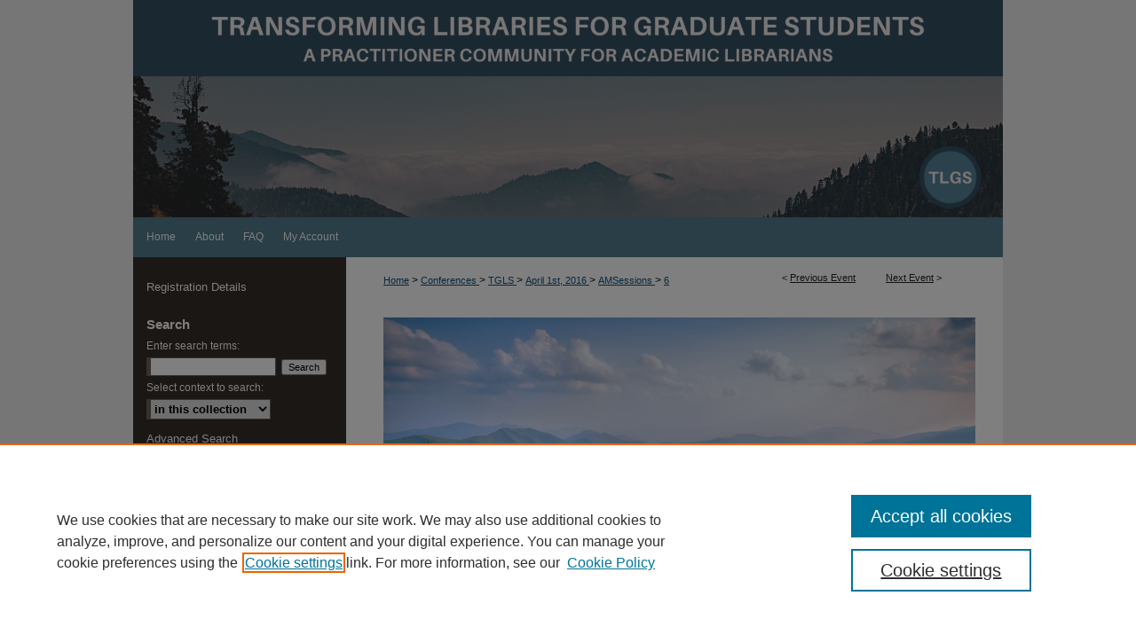

--- FILE ---
content_type: text/html; charset=UTF-8
request_url: https://digitalcommons.kennesaw.edu/gradlibconf/2016/MorningSessions/6/
body_size: 9268
content:

<!DOCTYPE html>
<html lang="en">
<head><!-- inj yui3-seed: --><script type='text/javascript' src='//cdnjs.cloudflare.com/ajax/libs/yui/3.6.0/yui/yui-min.js'></script><script type='text/javascript' src='//ajax.googleapis.com/ajax/libs/jquery/1.10.2/jquery.min.js'></script><!-- Adobe Analytics --><script type='text/javascript' src='https://assets.adobedtm.com/4a848ae9611a/d0e96722185b/launch-d525bb0064d8.min.js'></script><script type='text/javascript' src=/assets/nr_browser_production.js></script>

<!-- def.1 -->
<meta charset="utf-8">
<meta name="viewport" content="width=device-width">
<title>DigitalCommons@Kennesaw State University - Transforming Libraries for Graduate Students: Developing a Comprehensive Suite of Graduate-Level Research Support</title>


<!-- FILE article_meta-tags.inc --><!-- FILE: /srv/sequoia/main/data/assets/site/article_meta-tags.inc -->
<meta itemprop="name" content="Developing a Comprehensive Suite of Graduate-Level Research Support">
<meta property="og:title" content="Developing a Comprehensive Suite of Graduate-Level Research Support">
<meta name="twitter:title" content="Developing a Comprehensive Suite of Graduate-Level Research Support">
<meta property="article:author" content="Wendy Doucette">
<meta name="author" content="Wendy Doucette">
<meta name="robots" content="noodp, noydir">
<meta name="description" content="Graduate students are the largest-growing group at East Tennessee State University. While it is easy to assume that graduates have mastered the basics of searching and conducting research, this assumption is largely unfounded. Whether they did learn these skills as undergraduates or not, graduates are rarely prepared for the project management challenge of undertaking the biggest research assignment of their lives. Graduate students often have additional stressors not faced by undergraduates: established careers, families, and greater financial responsibilities.
Conceived during Summer 2015 and rolled out as an ongoing series in Fall 2015, the Graduate Student Workshops offered by the Sherrod Library provide instruction in the following areas: scholarly research, papers, and publishing; comprehensive project management; academic searching; APA style; citation management; and establishing a professional identity.
As the program coordinator, the Graduate Services Librarian will discuss the origination of the program, from its inception in ETSU’s Graduate Thesis and Dissertation Boot Camp to its growth as a full-fledged series. Creating new relationships, leveraging partnerships with other faculty and departments, and organizing and marketing these services are critical to program success. Scheduling, logistics, costs, and assessment will also be discussed.
After the program and discussion, attendees should be able to:   recognize the significant function librarians can provide to graduate student research support convey the value of formal, targeted intervention to graduate students and campus administrators create offerings to support their own graduate students ">
<meta itemprop="description" content="Graduate students are the largest-growing group at East Tennessee State University. While it is easy to assume that graduates have mastered the basics of searching and conducting research, this assumption is largely unfounded. Whether they did learn these skills as undergraduates or not, graduates are rarely prepared for the project management challenge of undertaking the biggest research assignment of their lives. Graduate students often have additional stressors not faced by undergraduates: established careers, families, and greater financial responsibilities.
Conceived during Summer 2015 and rolled out as an ongoing series in Fall 2015, the Graduate Student Workshops offered by the Sherrod Library provide instruction in the following areas: scholarly research, papers, and publishing; comprehensive project management; academic searching; APA style; citation management; and establishing a professional identity.
As the program coordinator, the Graduate Services Librarian will discuss the origination of the program, from its inception in ETSU’s Graduate Thesis and Dissertation Boot Camp to its growth as a full-fledged series. Creating new relationships, leveraging partnerships with other faculty and departments, and organizing and marketing these services are critical to program success. Scheduling, logistics, costs, and assessment will also be discussed.
After the program and discussion, attendees should be able to:   recognize the significant function librarians can provide to graduate student research support convey the value of formal, targeted intervention to graduate students and campus administrators create offerings to support their own graduate students ">
<meta name="twitter:description" content="Graduate students are the largest-growing group at East Tennessee State University. While it is easy to assume that graduates have mastered the basics of searching and conducting research, this assumption is largely unfounded. Whether they did learn these skills as undergraduates or not, graduates are rarely prepared for the project management challenge of undertaking the biggest research assignment of their lives. Graduate students often have additional stressors not faced by undergraduates: established careers, families, and greater financial responsibilities.
Conceived during Summer 2015 and rolled out as an ongoing series in Fall 2015, the Graduate Student Workshops offered by the Sherrod Library provide instruction in the following areas: scholarly research, papers, and publishing; comprehensive project management; academic searching; APA style; citation management; and establishing a professional identity.
As the program coordinator, the Graduate Services Librarian will discuss the origination of the program, from its inception in ETSU’s Graduate Thesis and Dissertation Boot Camp to its growth as a full-fledged series. Creating new relationships, leveraging partnerships with other faculty and departments, and organizing and marketing these services are critical to program success. Scheduling, logistics, costs, and assessment will also be discussed.
After the program and discussion, attendees should be able to:   recognize the significant function librarians can provide to graduate student research support convey the value of formal, targeted intervention to graduate students and campus administrators create offerings to support their own graduate students ">
<meta property="og:description" content="Graduate students are the largest-growing group at East Tennessee State University. While it is easy to assume that graduates have mastered the basics of searching and conducting research, this assumption is largely unfounded. Whether they did learn these skills as undergraduates or not, graduates are rarely prepared for the project management challenge of undertaking the biggest research assignment of their lives. Graduate students often have additional stressors not faced by undergraduates: established careers, families, and greater financial responsibilities.
Conceived during Summer 2015 and rolled out as an ongoing series in Fall 2015, the Graduate Student Workshops offered by the Sherrod Library provide instruction in the following areas: scholarly research, papers, and publishing; comprehensive project management; academic searching; APA style; citation management; and establishing a professional identity.
As the program coordinator, the Graduate Services Librarian will discuss the origination of the program, from its inception in ETSU’s Graduate Thesis and Dissertation Boot Camp to its growth as a full-fledged series. Creating new relationships, leveraging partnerships with other faculty and departments, and organizing and marketing these services are critical to program success. Scheduling, logistics, costs, and assessment will also be discussed.
After the program and discussion, attendees should be able to:   recognize the significant function librarians can provide to graduate student research support convey the value of formal, targeted intervention to graduate students and campus administrators create offerings to support their own graduate students ">
<meta name="bepress_citation_conference" content="Transforming Libraries for Graduate Students">
<meta name="bepress_citation_author" content="Doucette, Wendy">
<meta name="bepress_citation_author_institution" content="East Tennessee State University">
<meta name="bepress_citation_title" content="Developing a Comprehensive Suite of Graduate-Level Research Support">
<meta name="bepress_citation_date" content="2016">
<!-- FILE: /srv/sequoia/main/data/assets/site/ir_download_link.inc -->
<!-- FILE: /srv/sequoia/main/data/assets/site/article_meta-tags.inc (cont) -->
<meta name="bepress_citation_abstract_html_url" content="https://digitalcommons.kennesaw.edu/gradlibconf/2016/MorningSessions/6">
<meta name="bepress_citation_online_date" content="2016/1/11">
<meta name="viewport" content="width=device-width">
<!-- Additional Twitter data -->
<meta name="twitter:card" content="summary">
<!-- Additional Open Graph data -->
<meta property="og:type" content="article">
<meta property="og:url" content="https://digitalcommons.kennesaw.edu/gradlibconf/2016/MorningSessions/6">
<meta property="og:site_name" content="DigitalCommons@Kennesaw State University">




<!-- FILE: article_meta-tags.inc (cont) -->
<meta name="bepress_is_article_cover_page" content="1">


<!-- sh.1 -->
<link rel="stylesheet" href="/gradlibconf/ir-event-style.css" type="text/css" media="screen">
<link rel="alternate" type="application/rss+xml" title="Transforming Libraries for Graduate Students: Services, Instruction, Spaces Newsfeed" href="/gradlibconf/recent.rss">
<link rel="shortcut icon" href="/gradlibconf/favicon.ico" type="image/x-icon">

<link type="text/css" rel="stylesheet" href="/assets/floatbox/floatbox.css">
<script type="text/javascript" src="/assets/jsUtilities.js"></script>
<script type="text/javascript" src="/assets/footnoteLinks.js"></script>
<link rel="stylesheet" href="/ir-print.css" type="text/css" media="print">
<!--[if IE]>
<link rel="stylesheet" href="/ir-ie.css" type="text/css" media="screen">
<![endif]-->
<!-- end sh.1 -->




<script type="text/javascript">var pageData = {"page":{"environment":"prod","productName":"bpdg","language":"en","name":"ir_event_community:theme:track:article","businessUnit":"els:rp:st"},"visitor":{}};</script>

</head>
<body >
<!-- FILE /srv/sequoia/main/data/assets/site/ir_event_community/header.pregen -->

	<!-- FILE: /srv/sequoia/main/data/assets/site/ir_event_community/header_custom.inc --><!-- FILE: /srv/sequoia/main/data/assets/site/mobile_nav.inc --><!--[if !IE]>-->
<script src="/assets/scripts/dc-mobile/dc-responsive-nav.js"></script>

<header id="mobile-nav" class="nav-down device-fixed-height" style="visibility: hidden;">
  
  
  <nav class="nav-collapse">
    <ul>
      <li class="menu-item active device-fixed-width"><a href="https://digitalcommons.kennesaw.edu" title="Home" data-scroll >Home</a></li>
      <li class="menu-item device-fixed-width"><a href="https://digitalcommons.kennesaw.edu/do/search/advanced/" title="Search" data-scroll ><i class="icon-search"></i> Search</a></li>
      <li class="menu-item device-fixed-width"><a href="https://digitalcommons.kennesaw.edu/communities.html" title="Browse" data-scroll >Browse All Collections</a></li>
      <li class="menu-item device-fixed-width"><a href="/cgi/myaccount.cgi?context=" title="My Account" data-scroll >My Account</a></li>
      <li class="menu-item device-fixed-width"><a href="https://digitalcommons.kennesaw.edu/about.html" title="About" data-scroll >About</a></li>
      <li class="menu-item device-fixed-width"><a href="https://network.bepress.com" title="Digital Commons Network" data-scroll ><img width="16" height="16" alt="DC Network" style="vertical-align:top;" src="/assets/md5images/8e240588cf8cd3a028768d4294acd7d3.png"> Digital Commons Network™</a></li>
    </ul>
  </nav>
</header>

<script src="/assets/scripts/dc-mobile/dc-mobile-nav.js"></script>
<!--<![endif]-->
<!-- FILE: /srv/sequoia/main/data/assets/site/ir_event_community/header_custom.inc (cont) -->

				

<div id="gradlibconf">
	<div id="container">
		<a href="#main" class="skiplink" accesskey="2" >Skip to main content</a>

					
			<div id="header">
				<a href="https://digitalcommons.kennesaw.edu/gradlibconf" id="banner_link" title="Transforming Libraries for Graduate Students" >
					<img id="banner_image" alt="Transforming Libraries for Graduate Students" width='980' height='245' src="/assets/md5images/6588293bd4e200f80a5e07bcfa7030bd.png">
				</a>	
				
					<a href="https://www.kennesaw.edu" id="logo_link" title="Kennesaw State University" >
						<img id="logo_image" alt="Kennesaw State University" width='200' height='183' src="/assets/md5images/569953b03cbb1adbbefa07af0e716a17.png">
					</a>	
				
			</div>
					
			<div id="navigation">
				<!-- FILE: /srv/sequoia/main/data/assets/site/ir_navigation.inc --><div id="tabs" role="navigation" aria-label="Main"><ul><li id="tabone"><a href="https://digitalcommons.kennesaw.edu" title="Home" ><span>Home</span></a></li><li id="tabtwo"><a href="https://digitalcommons.kennesaw.edu/about.html" title="About" ><span>About</span></a></li><li id="tabthree"><a href="https://digitalcommons.kennesaw.edu/faq.html" title="FAQ" ><span>FAQ</span></a></li><li id="tabfour"><a href="https://digitalcommons.kennesaw.edu/cgi/myaccount.cgi?context=" title="My Account" ><span>My Account</span></a></li></ul></div>


<!-- FILE: /srv/sequoia/main/data/assets/site/ir_event_community/header_custom.inc (cont) -->
			</div>
			
			
		<div id="wrapper">
			<div id="content">
				<div id="main" class="text">		<!-- FILE: /srv/sequoia/main/data/assets/site/ir_event_community/header.pregen (cont) -->

<script type="text/javascript" src="/assets/floatbox/floatbox.js"></script>
<!-- FILE: /srv/sequoia/main/data/assets/site/ir_event_community/theme/track/event/event_pager.inc -->

<div id="breadcrumb"><ul id="pager">

                
                 
<li>&lt; <a href="https://digitalcommons.kennesaw.edu/gradlibconf/2016/MorningSessions/1" class="ignore" >Previous Event</a></li>
        
        
        

                
                 
<li><a href="https://digitalcommons.kennesaw.edu/gradlibconf/2016/MorningSessions/5" class="ignore" >Next Event</a> &gt;</li>
        
        
        
<li>&nbsp;</li></ul><!-- FILE: /srv/sequoia/main/data/assets/site/ir_event_community/theme/track/event/ir_breadcrumb.inc -->













<div class="crumbs" role="navigation" aria-label="Breadcrumb"><p>

<a href="https://digitalcommons.kennesaw.edu" class="ignore" >Home</a>







 <span aria-hidden="true">&gt;</span> 
    <a href="https://digitalcommons.kennesaw.edu/cwl" class="ignore" >
        Conferences
    </a>





 <span aria-hidden="true">&gt;</span> 
    <a href="https://digitalcommons.kennesaw.edu/gradlibconf" class="ignore" >
        TGLS
    </a>





 <span aria-hidden="true">&gt;</span> 
    <a href="https://digitalcommons.kennesaw.edu/gradlibconf/2016" class="ignore" >
        April 1st, 2016
    </a>




     <span aria-hidden="true">&gt;</span> 
        <a href="https://digitalcommons.kennesaw.edu/gradlibconf/2016/MorningSessions" class="ignore" >
            AMSessions
        </a>







 <span aria-hidden="true">&gt;</span> 
    <a href="https://digitalcommons.kennesaw.edu/gradlibconf/2016/MorningSessions/6" class="ignore" aria-current="page" >
        6
    </a>


</p></div>

<!-- FILE: /srv/sequoia/main/data/assets/site/ir_event_community/theme/track/event/event_pager.inc (cont) -->
</div>
<!-- FILE: /srv/sequoia/main/data/assets/site/ir_event_community/theme/track/event/index.html (cont) -->
<!-- FILE: /srv/sequoia/main/data/assets/site/ir_event_community/theme/track/event/event_info.inc --><!-- FILE: /srv/sequoia/main/data/assets/site/openurl.inc -->

























<!-- FILE: /srv/sequoia/main/data/assets/site/ir_event_community/theme/track/event/event_info.inc (cont) -->
<!-- FILE: /srv/sequoia/main/data/assets/site/ir_download_link.inc -->









	
	
	
    
    
    
	
	
	
	
	
	

<!-- FILE: /srv/sequoia/main/data/assets/site/ir_event_community/theme/track/event/event_info.inc (cont) -->
<!-- FILE: /srv/sequoia/main/data/assets/site/ir_event_community/theme/track/event/ir_article_header.inc -->



















<div id="series-header">
<!-- FILE: /srv/sequoia/main/data/assets/site/ir_event_community/theme/track/track_logo.inc -->
		<div id="community-logo">
					<img alt="Transforming Libraries for Graduate Students" style="height:auto;width:667px;" class="ignore" width='1545' height='2000' src="../../../../assets/md5images/8a84ad928b12382f0d6e1d3bdd0f0d69.png">
		</div>
<!-- FILE: /srv/sequoia/main/data/assets/site/ir_event_community/theme/track/event/ir_article_header.inc (cont) --><h2 id="series-title"><a href="https://digitalcommons.kennesaw.edu/gradlibconf/2016/MorningSessions" >Morning Sessions</a></h2></div>
<div style="clear: both">&nbsp;</div>

<div id="sub">
<div id="alpha">
<!-- FILE: /srv/sequoia/main/data/assets/site/ir_event_community/theme/track/event/event_info.inc (cont) --><div id='title' class='element'>
<h1>Developing a Comprehensive Suite of Graduate-Level Research Support</h1>
</div>
<div class='clear'></div>
<div id='authors' class='element'>
<h2 class='visually-hidden'>Presenter(s) Information</h2>
<p class="author"><a href='https://digitalcommons.kennesaw.edu/do/search/?q=%28author%3A%22Wendy%20Doucette%22%20AND%20-bp_author_id%3A%5B%2A%20TO%20%2A%5D%29%20OR%20bp_author_id%3A%28%22df284cee-0e51-486f-8d5a-e0ad04e7dd19%22%29&start=0&context=835011'><strong>Wendy Doucette</strong>, <em>East Tennessee State University</em></a><a rel="nofollow" href="https://network.bepress.com/api/follow/subscribe?user=Y2I4ZjdlNTI4NzA5ZmI1Mw%3D%3D&amp;institution=OGNjYjdkMTYwZGU0MGJmMQ%3D%3D&amp;format=html" data-follow-set="user:Y2I4ZjdlNTI4NzA5ZmI1Mw== institution:OGNjYjdkMTYwZGU0MGJmMQ==" title="Follow Wendy Doucette" class="btn followable">Follow</a><br />
</p></div>
<div class='clear'></div>
<div id='start_date' class='element'>
<h2 class='field-heading'>Start Date</h2>
<p>4-1-2016 9:25 AM</p>
</div>
<div class='clear'></div>
<div id='end_date' class='element'>
<h2 class='field-heading'>End Date</h2>
<p>4-1-2016 10:15 AM</p>
</div>
<div class='clear'></div>
<div id='abstract' class='element'>
<h2 class='field-heading'>Description of Proposal</h2>
<p>Graduate students are the largest-growing group at East Tennessee State University. While it is easy to assume that graduates have mastered the basics of searching and conducting research, this assumption is largely unfounded. Whether they did learn these skills as undergraduates or not, graduates are rarely prepared for the project management challenge of undertaking the biggest research assignment of their lives. Graduate students often have additional stressors not faced by undergraduates: established careers, families, and greater financial responsibilities.</p>
<p>Conceived during Summer 2015 and rolled out as an ongoing series in Fall 2015, the Graduate Student Workshops offered by the Sherrod Library provide instruction in the following areas: scholarly research, papers, and publishing; comprehensive project management; academic searching; APA style; citation management; and establishing a professional identity.</p>
<p>As the program coordinator, the Graduate Services Librarian will discuss the origination of the program, from its inception in ETSU’s Graduate Thesis and Dissertation Boot Camp to its growth as a full-fledged series. Creating new relationships, leveraging partnerships with other faculty and departments, and organizing and marketing these services are critical to program success. Scheduling, logistics, costs, and assessment will also be discussed.</p>
<p>After the program and discussion, attendees should be able to:  <ul> <li>recognize the significant function librarians can provide to graduate student research support</li> <li>convey the value of formal, targeted intervention to graduate students and campus administrators</li> <li>create offerings to support their own graduate students</li> </ul></p>
</div>
<div class='clear'></div>
</div>
    </div>
    <div id='beta_7-3'>
<!-- FILE: /srv/sequoia/main/data/assets/site/info_box_7_3.inc --><!-- FILE: /srv/sequoia/main/data/assets/site/openurl.inc -->

























<!-- FILE: /srv/sequoia/main/data/assets/site/info_box_7_3.inc (cont) -->
<!-- FILE: /srv/sequoia/main/data/assets/site/ir_download_link.inc -->









	
	
	
    
    
    
	
	
	
	
	
	

<!-- FILE: /srv/sequoia/main/data/assets/site/info_box_7_3.inc (cont) -->


	<!-- FILE: /srv/sequoia/main/data/assets/site/info_box_download_button.inc --><div class="aside download-button">
   <p class="no-file">This document is currently not available here.</p> 
</div>


<!-- FILE: /srv/sequoia/main/data/assets/site/info_box_7_3.inc (cont) -->
	<!-- FILE: /srv/sequoia/main/data/assets/site/info_box_embargo.inc -->
<!-- FILE: /srv/sequoia/main/data/assets/site/info_box_7_3.inc (cont) -->

<!-- FILE: /srv/sequoia/main/data/journals/digitalcommons.kennesaw.edu/gradlibconf/assets/info_box_custom_upper.inc -->


       
<!-- FILE: /srv/sequoia/main/data/assets/site/info_box_7_3.inc (cont) -->
<!-- FILE: /srv/sequoia/main/data/assets/site/info_box_openurl.inc -->
<!-- FILE: /srv/sequoia/main/data/assets/site/info_box_7_3.inc (cont) -->

<!-- FILE: /srv/sequoia/main/data/assets/site/info_box_article_metrics.inc -->






<div id="article-stats" class="aside hidden">

    <p class="article-downloads-wrapper hidden"><span id="article-downloads"></span> DOWNLOADS</p>
    <p class="article-stats-date hidden">Since January 11, 2016</p>

    <p class="article-plum-metrics">
        <a href="https://plu.mx/plum/a/?repo_url=https://digitalcommons.kennesaw.edu/gradlibconf/2016/MorningSessions/6" class="plumx-plum-print-popup plum-bigben-theme" data-badge="true" data-hide-when-empty="true" ></a>
    </p>
</div>
<script type="text/javascript" src="//cdn.plu.mx/widget-popup.js"></script>





<!-- Article Download Counts -->
<script type="text/javascript" src="/assets/scripts/article-downloads.pack.js"></script>
<script type="text/javascript">
    insertDownloads(7715662);
</script>


<!-- Add border to Plum badge & download counts when visible -->
<script>
// bind to event when PlumX widget loads
jQuery('body').bind('plum:widget-load', function(e){
// if Plum badge is visible
  if (jQuery('.PlumX-Popup').length) {
// remove 'hidden' class
  jQuery('#article-stats').removeClass('hidden');
  jQuery('.article-stats-date').addClass('plum-border');
  }
});
// bind to event when page loads
jQuery(window).bind('load',function(e){
// if DC downloads are visible
  if (jQuery('#article-downloads').text().length > 0) {
// add border to aside
  jQuery('#article-stats').removeClass('hidden');
  }
});
</script>



<!-- Adobe Analytics: Download Click Tracker -->
<script>

$(function() {

  // Download button click event tracker for PDFs
  $(".aside.download-button").on("click", "a#pdf", function(event) {
    pageDataTracker.trackEvent('navigationClick', {
      link: {
          location: 'aside download-button',
          name: 'pdf'
      }
    });
  });

  // Download button click event tracker for native files
  $(".aside.download-button").on("click", "a#native", function(event) {
    pageDataTracker.trackEvent('navigationClick', {
        link: {
            location: 'aside download-button',
            name: 'native'
        }
     });
  });

});

</script>
<!-- FILE: /srv/sequoia/main/data/assets/site/info_box_7_3.inc (cont) -->



	<!-- FILE: /srv/sequoia/main/data/assets/site/info_box_disciplines.inc -->




	
		
	



<!-- FILE: /srv/sequoia/main/data/assets/site/info_box_7_3.inc (cont) -->

<!-- FILE: /srv/sequoia/main/data/assets/site/bookmark_widget.inc -->

<div id="share" class="aside">
<h2>Share</h2>
	
		
			<!-- FILE: /srv/sequoia/main/data/assets/site/ir_event_community/theme/track/event/google_calendar.inc -->
<p class="bookmark">

<a class="ignore" href="https://www.google.com/calendar/event?action=TEMPLATE&amp;text=Developing%20a%20Comprehensive%20Suite%20of%20Graduate-Level%20Research%20Support&amp;dates=20160401T092500/20160401T101500&amp;location=Room%20400&amp;details=%3Cp%3EGraduate%20students%20are%20the%20largest-growing%20group%20at%20East%20Tennessee%20State%20University.%20While%20it%20is%20easy%20to%20assume%20that%20graduates%20have%20mastered%20the%20basics%20of%20searching%20and%20conducting%20research%2C%20this%20assumption%20is%20largely%20unfounded.%20Whether%20they%20did%20learn%20these%20skills%20as%20undergraduates%20or%20not%2C%20graduates%20are%20rarely%20prepared%20for%20the%20project%20management%20challenge%20of%20undertaking%20the%20biggest%20research%20assignment%20of%20their%20lives.%20Graduate%20students%20often%20have%20additional%20stressors%20not%20faced%20by%20undergraduates%3A%20established%20careers%2C%20families%2C%20and%20greater%20financial%20responsibilities.%3C%2Fp%3E%0A%3Cp%3EConceived%20during%20Summer%202015%20and%20rolled%20out%20as%20an%20ongoing%20series%20in%20Fall%202015%2C%20the%20Graduate%20Student%20Workshops%20offered%20by%20the%20Sherrod%20Library%20provide%20instruction%20in%20the%20following%20areas%3A%20scholarly%20research%2C%20papers%2C%20and%20publishing%3B%20comprehensive%20project%20management%3B%20academic%20searching%3B%20APA%20style%3B%20citation%20management%3B%20and%20establishing%20a%20professional%20identity.%3C%2Fp%3E%0A%3Cp%3EAs%20the%20program%20coordinator%2C%20the%20Graduate%20Services%20Librarian%20will%20discuss%20the%20origination%20of%20the%20program%2C%20from%20its%20inception%20in%20ETSU%E2%80%99s%20Graduate%20Thesis%20and%20Dissertation%20Boot%20Camp%20to%20its%20growth%20as%20a%20full-fledged%20series.%20Creating%20new%20relationships%2C%20leveraging%20partnerships%20with%20other%20faculty%20and%20departments%2C%20and%20organizing%20and%20marketing%20these%20services%20are%20critical%20to%20program%20success.%20Scheduling%2C%20logistics%2C%20costs%2C%20and%20assessment%20will%20also%20be%20discussed.%3C%2Fp%3E%0A%3Cp%3EAfter%20the%20program%20and%20discussion%2C%20attendees%20should%20be%20able%20to%3A%20%20%3Cul%3E%20%3Cli%3Erecognize%20the%20significant%20function%20librarians%20can%20provide%20to%20graduate%20student%20research%20support%3C%2Fli%3E%20%3Cli%3Econvey%20the%20value%20of%20formal%2C%20targeted%20intervention%20to%20graduate%20students%20and%20campus%20administrators%3C%2Fli%3E%20%3Cli%3Ecreate%20offerings%20to%20support%20their%20own%20graduate%20students%3C%2Fli%3E%20%3C%2Ful%3E%3C%2Fp%3E%0A%0D%0DLink%3A%20https%3A%2F%2Fdigitalcommons.kennesaw.edu%2Fgradlibconf%2F2016%2FMorningSessions%2F6" title="Add this event to your Google calendar" ><img alt="Import Event to Google Calendar" border=0 width='100' height='25' src="../../../../assets/gc_button1.gif"></a>


</p>

<!-- FILE: /srv/sequoia/main/data/assets/site/bookmark_widget.inc (cont) -->
		
	
	<div class="a2a_kit a2a_kit_size_24 a2a_default_style">
    	<a class="a2a_button_facebook"></a>
    	<a class="a2a_button_linkedin"></a>
		<a class="a2a_button_whatsapp"></a>
		<a class="a2a_button_email"></a>
    	<a class="a2a_dd"></a>
    	<script async src="https://static.addtoany.com/menu/page.js"></script>
	</div>
</div>

<!-- FILE: /srv/sequoia/main/data/assets/site/info_box_7_3.inc (cont) -->
<!-- FILE: /srv/sequoia/main/data/assets/site/info_box_geolocate.inc --><!-- FILE: /srv/sequoia/main/data/assets/site/ir_geolocate_enabled_and_displayed.inc -->

<!-- FILE: /srv/sequoia/main/data/assets/site/info_box_geolocate.inc (cont) -->

<!-- FILE: /srv/sequoia/main/data/assets/site/info_box_7_3.inc (cont) -->

	<!-- FILE: /srv/sequoia/main/data/assets/site/zotero_coins.inc -->

<span class="Z3988" title="ctx_ver=Z39.88-2004&amp;rft_val_fmt=info%3Aofi%2Ffmt%3Akev%3Amtx%3Ajournal&amp;rft_id=https%3A%2F%2Fdigitalcommons.kennesaw.edu%2Fgradlibconf%2F2016%2FMorningSessions%2F6&amp;rft.atitle=Developing%20a%20Comprehensive%20Suite%20of%20Graduate-Level%20Research%20Support&amp;rft.aufirst=Wendy&amp;rft.aulast=Doucette&amp;rft.jtitle=Transforming%20Libraries%20for%20Graduate%20Students&amp;rft.date=2016-04-01">COinS</span>
<!-- FILE: /srv/sequoia/main/data/assets/site/info_box_7_3.inc (cont) -->

<!-- FILE: /srv/sequoia/main/data/assets/site/info_box_custom_lower.inc -->
<!-- FILE: /srv/sequoia/main/data/assets/site/info_box_7_3.inc (cont) -->
<!-- FILE: /srv/sequoia/main/data/assets/site/ir_event_community/theme/track/event/event_info.inc (cont) --></div>

<div class='clear'>&nbsp;</div>
<!-- FILE: /srv/sequoia/main/data/assets/site/ir_event_community/theme/track/event/hcalendar.inc --><div id="hcalendar" class="vevent ignore">

	<abbr class="dtstart" title="2016-04-01T092500">Apr 1st,  9:25 AM</abbr>


	<abbr title="2016-04-01T101500" class="dtend">Apr 1st, 10:15 AM</abbr>


	<p class="summary">Developing a Comprehensive Suite of Graduate-Level Research Support</p>


	<p class="location">Room 400</p>


	<p class="description"><p>Graduate students are the largest-growing group at East Tennessee State University. While it is easy to assume that graduates have mastered the basics of searching and conducting research, this assumption is largely unfounded. Whether they did learn these skills as undergraduates or not, graduates are rarely prepared for the project management challenge of undertaking the biggest research assignment of their lives. Graduate students often have additional stressors not faced by undergraduates: established careers, families, and greater financial responsibilities.</p>
<p>Conceived during Summer 2015 and rolled out as an ongoing series in Fall 2015, the Graduate Student Workshops offered by the Sherrod Library provide instruction in the following areas: scholarly research, papers, and publishing; comprehensive project management; academic searching; APA style; citation management; and establishing a professional identity.</p>
<p>As the program coordinator, the Graduate Services Librarian will discuss the origination of the program, from its inception in ETSU’s Graduate Thesis and Dissertation Boot Camp to its growth as a full-fledged series. Creating new relationships, leveraging partnerships with other faculty and departments, and organizing and marketing these services are critical to program success. Scheduling, logistics, costs, and assessment will also be discussed.</p>
<p>After the program and discussion, attendees should be able to:  <ul> <li>recognize the significant function librarians can provide to graduate student research support</li> <li>convey the value of formal, targeted intervention to graduate students and campus administrators</li> <li>create offerings to support their own graduate students</li> </ul></p>
</p>


</div>
<!-- FILE: /srv/sequoia/main/data/assets/site/ir_event_community/theme/track/event/event_info.inc (cont) -->
<!-- FILE: /srv/sequoia/main/data/assets/site/ir_article_custom_fields.inc -->

<!-- FILE: /srv/sequoia/main/data/assets/site/ir_event_community/theme/track/event/event_info.inc (cont) -->

<!-- FILE: /srv/sequoia/main/data/assets/site/ir_event_community/theme/track/event/index.html (cont) -->
<!-- FILE /srv/sequoia/main/data/assets/site/ir_event_community/footer.pregen -->

	<!-- FILE: /srv/sequoia/main/data/assets/site/ir_event_community/footer_custom_7_8.inc -->				</div>

<div class="verticalalign">&nbsp;</div>
<div class="clear">&nbsp;</div>

			</div>

				<div id="sidebar">
					<!-- FILE: /srv/sequoia/main/data/assets/site/ir_sidebar_7_8.inc -->
	<!-- FILE: /srv/sequoia/main/data/assets/site/ir_sidebar_sort_sab.inc --><!-- FILE: /srv/sequoia/main/data/assets/site/ir_event_community/ir_sidebar_custom_upper_7_8.inc --><!-- FILE: /srv/sequoia/main/data/assets/site/ir_event_community/ir_event_sidebar_links.inc -->


  <ul class="sb-custom-event">

  	

  	

  	

  	

  	
  		<li class="sb-registration">
  			<a href="https://digitalcommons.kennesaw.edu/gradlibconf/registration.html" >
  				Registration Details
  			</a>
  		</li>
  	

  	

  	

  </ul>

<!-- FILE: /srv/sequoia/main/data/assets/site/ir_event_community/ir_sidebar_custom_upper_7_8.inc (cont) -->




<!-- FILE: /srv/sequoia/main/data/assets/site/ir_sidebar_sort_sab.inc (cont) -->
<!-- FILE: /srv/sequoia/main/data/assets/site/ir_sidebar_search_7_8.inc --><h2>Search</h2>


	
<form method='get' action='https://digitalcommons.kennesaw.edu/do/search/' id="sidebar-search">
	<label for="search" accesskey="4">
		Enter search terms:
	</label>
		<div>
			<span class="border">
				<input type="text" name='q' class="search" id="search">
			</span> 
			<input type="submit" value="Search" class="searchbutton" style="font-size:11px;">
		</div>
	<label for="context">
		Select context to search:
	</label> 
		<div>
			<span class="border">
				<select name="fq" id="context">
					
					
					
						<option value='virtual_ancestor_link:"https://digitalcommons.kennesaw.edu/gradlibconf"'>in this collection</option>
					
					
					<option value='virtual_ancestor_link:"https://digitalcommons.kennesaw.edu"'>in this repository</option>
					<option value='virtual_ancestor_link:"http:/"'>across all repositories</option>
				</select>
			</span>
		</div>
</form>

<p class="advanced">
	
	
		<a href="https://digitalcommons.kennesaw.edu/do/search/advanced/?fq=virtual_ancestor_link:%22https://digitalcommons.kennesaw.edu/gradlibconf%22" >
			Advanced Search
		</a>
	
</p>
<!-- FILE: /srv/sequoia/main/data/assets/site/ir_sidebar_sort_sab.inc (cont) -->
<!-- FILE: /srv/sequoia/main/data/assets/site/ir_sidebar_notify_7_8.inc -->


	<ul id="side-notify">
		<li class="notify">
			<a href="https://digitalcommons.kennesaw.edu/gradlibconf/announcements.html" title="Email or RSS Notifications" >
				Notify me via email or <acronym title="Really Simple Syndication">RSS</acronym>
			</a>
		</li>
	</ul>



<!-- FILE: /srv/sequoia/main/data/assets/site/urc_badge.inc -->






<!-- FILE: /srv/sequoia/main/data/assets/site/ir_sidebar_notify_7_8.inc (cont) -->

<!-- FILE: /srv/sequoia/main/data/assets/site/ir_sidebar_sort_sab.inc (cont) -->
<!-- FILE: /srv/sequoia/main/data/journals/digitalcommons.kennesaw.edu/gradlibconf/assets/ir_sidebar_custom_middle_7_8.inc --><!-- FILE: /srv/sequoia/main/data/assets/site/ir_sidebar_sort_sab.inc (cont) -->
<!-- FILE: /srv/sequoia/main/data/assets/site/ir_sidebar_author_7_8.inc --><h2>Authors</h2>






	<ul id="side-author">
		<li class="faq">
			<a href="https://digitalcommons.kennesaw.edu/faq.html" title="Author FAQ" >
				Author FAQ
			</a>
		</li>
		
		
		
	</ul>


<!-- FILE: /srv/sequoia/main/data/assets/site/ir_sidebar_sort_sab.inc (cont) -->
<!-- FILE: /srv/sequoia/main/data/digitalcommons.kennesaw.edu/assets/ir_sidebar_browse.inc -->
<ul id="side-browse">


<li class="collections"><a href="https://digitalcommons.kennesaw.edu/communities.html" title="Browse by All Collections" >All Collections</a></li>
<li class="discipline-browser"><a href="https://digitalcommons.kennesaw.edu/do/discipline_browser/disciplines" title="Browse by Disciplines" >Disciplines</a></li>
<li class="author"><a href="https://digitalcommons.kennesaw.edu/authors.html" title="Browse by Author" >Authors</a></li>


<li><a href="https://digitalcommons.kennesaw.edu/cwl/" >Conferences</a></li>
<li><a href="https://digitalcommons.kennesaw.edu/faculty/" >Faculty Works</a></li>
<li><a href="https://digitalcommons.kennesaw.edu/publishing/" >Journals</a></li>
<li><a href="https://digitalcommons.kennesaw.edu/open/" >Open Access</a></li>
<li><a href="https://digitalcommons.kennesaw.edu/research/" >Research Support</a></li>
<li><a href="https://digitalcommons.kennesaw.edu/student/" >Student Works</a></li>
</ul><!-- FILE: /srv/sequoia/main/data/assets/site/ir_sidebar_sort_sab.inc (cont) -->
<!-- FILE: /srv/sequoia/main/data/journals/digitalcommons.kennesaw.edu/gradlibconf/assets/ir_sidebar_custom_lower_7_8.inc --><!-- FILE: /srv/sequoia/main/data/assets/site/ir_event_community/theme/ir_sidebar_homepage_links_7_8.inc -->


<!-- FILE: /srv/sequoia/main/data/journals/digitalcommons.kennesaw.edu/gradlibconf/assets/ir_sidebar_custom_lower_7_8.inc (cont) -->
    

<div id="sb-custom-lower">
    <h2 class="sb-custom-title">LINKS</h2>
        <ul class="sb-custom-ul">
        
            <li class="sb-custom-li">
                <a href="https://digitalcommons.kennesaw.edu/gradlibconf/bibliography.pdf" >
                    Related Resources
                </a>
            </li>
            <li class="sb-custom-li">
                <a href="http://library.kennesaw.edu/" >
                    KSU University Library System Homepage
                </a>
            </li>
        </ul>
</div><!-- FILE: /srv/sequoia/main/data/assets/site/ir_sidebar_sort_sab.inc (cont) -->
<!-- FILE: /srv/sequoia/main/data/assets/site/ir_sidebar_sw_links_7_8.inc -->

	
		
	


	<!-- FILE: /srv/sequoia/main/data/assets/site/ir_sidebar_sort_sab.inc (cont) -->

<!-- FILE: /srv/sequoia/main/data/assets/site/ir_sidebar_geolocate.inc --><!-- FILE: /srv/sequoia/main/data/assets/site/ir_geolocate_enabled_and_displayed.inc -->

<!-- FILE: /srv/sequoia/main/data/assets/site/ir_sidebar_geolocate.inc (cont) -->

<!-- FILE: /srv/sequoia/main/data/assets/site/ir_sidebar_sort_sab.inc (cont) -->
<!-- FILE: /srv/sequoia/main/data/assets/site/ir_sidebar_custom_lowest_7_8.inc -->


<!-- FILE: /srv/sequoia/main/data/assets/site/ir_sidebar_sort_sab.inc (cont) -->
<!-- FILE: /srv/sequoia/main/data/assets/site/ir_sidebar_7_8.inc (cont) -->


		



<!-- FILE: /srv/sequoia/main/data/assets/site/ir_event_community/footer_custom_7_8.inc (cont) -->
						<div class="verticalalign">&nbsp;</div>
				</div>

		</div>

			<!-- FILE: /srv/sequoia/main/data/assets/site/ir_event_community/ir_event_footer_content.inc --><div id="footer" role="contentinfo">
<!-- FILE: /srv/sequoia/main/data/assets/site/ir_bepress_logo.inc --><div id="bepress">

<a href="https://www.elsevier.com/solutions/digital-commons" title="Elsevier - Digital Commons" >
	<em>Elsevier - Digital Commons</em>
</a>

</div>
<!-- FILE: /srv/sequoia/main/data/assets/site/ir_event_community/ir_event_footer_content.inc (cont) -->
    <p>
        <a href="https://digitalcommons.kennesaw.edu" title="Home page" accesskey="1" >Home</a> | 
        <a href="https://digitalcommons.kennesaw.edu/about.html" title="About" >About</a> | 
        <a href="https://digitalcommons.kennesaw.edu/faq.html" title="FAQ" >FAQ</a> | 
        <a href="/cgi/myaccount.cgi?context=" title="My Account Page" accesskey="3" >My Account</a> | 
        <a href="https://digitalcommons.kennesaw.edu/accessibility.html" title="Accessibility Statement" accesskey="0" >Accessibility Statement</a>
    </p>
    <p>
	
	
		<a class="secondary-link" href="https://www.bepress.com/privacy" title="Privacy Policy" >Privacy</a>
	
		<a class="secondary-link" href="https://www.bepress.com/copyright" title="Copyright Policy" >Copyright</a>	
    </p> 
</div>
<!-- FILE: /srv/sequoia/main/data/assets/site/ir_event_community/footer_custom_7_8.inc (cont) -->

	</div>
</div>


<!-- FILE: /srv/sequoia/main/data/digitalcommons.kennesaw.edu/assets/ir_analytics.inc --><!-- Google tag (gtag.js) --> 
<script async src="https://www.googletagmanager.com/gtag/js?id=G-3WNDD2K5XQ"></script> 
<script>   
window.dataLayer = window.dataLayer || [];   
function gtag(){dataLayer.push(arguments);}   
gtag('js', new Date());   
gtag('config', 'G-3WNDD2K5XQ'); 
</script><!-- FILE: /srv/sequoia/main/data/assets/site/ir_event_community/footer_custom_7_8.inc (cont) -->

<!-- FILE: /srv/sequoia/main/data/assets/site/ir_event_community/footer.pregen (cont) -->
<script type='text/javascript' src='/assets/scripts/bpbootstrap-20160726.pack.js'></script><script type='text/javascript'>BPBootstrap.init({appendCookie:''})</script></body></html>


--- FILE ---
content_type: text/css
request_url: https://digitalcommons.kennesaw.edu/gradlibconf/ir-event-style.css
body_size: -45
content:


	@import url("/gradlibconf/ir-style.css");
	@import url("/gradlibconf/ir-custom.css");
	@import url("/gradlibconf/ir-local.css");



--- FILE ---
content_type: text/css
request_url: https://digitalcommons.kennesaw.edu/gradlibconf/ir-local.css
body_size: 1826
content:
/* -----------------------------------------------
IR Event Community local stylesheet.
Author: Jami Wardlow
Version: May 2022
PLEASE SAVE THIS FILE LOCALLY!
----------------------------------------------- */

/* ---------------- Meta Elements ---------------- */

body {
	font: normal 12px/1.5 Arial, "Helvetica Neue", Helvetica, sans-serif;  /* should be medium except when fitting into a fixed container */
	background: #ededed;
}

/* ---------------- Header ---------------- */

#gradlibconf #header {
	position: relative;  /* needed for logo positioning */
	height: auto !important; /* !important overrides mbl styling */
}

#gradlibconf #banner_image {
	display: block; /* removes descender of inline element */
	width: 980px; /* not necessary if image is sized correctly */
	height: auto !important;  /* avoids warping improperly sized header image / SUP-19994 */
}

	/* --- Logo --- */

#gradlibconf #logo_image { display: none; }

#gradlibconf #header a#banner_link:focus img {
    outline: 2px dotted #362e29;
}

/* ---------------- Navigation ---------------- */

#gradlibconf #navigation,
#gradlibconf #navigation #tabs {
	height: 45px;
	/* overflow: hidden; have seen issues with tabs extending below nav container */
	white-space: nowrap;
}

#gradlibconf #navigation #tabs,
#gradlibconf #navigation #tabs ul,
#gradlibconf #navigation #tabs ul li {
	padding: 0;
	margin: 0;
}

#gradlibconf #navigation #tabs,
#gradlibconf #navigation #tabs ul {
	display: flex;
	justify-content: flex-start;
	width: 100%;
}

#gradlibconf #navigation #tabs a {
	font: normal 12px Arial, "Helvetica Neue", Helvetica, sans-serif;
	height: 45px;
	line-height: 45px;
	color: #fff;
	background-color: transparent;
	padding: 0 11px;
	margin: 0;
	border: 0;
}

#gradlibconf #navigation #tabs a:hover,
#gradlibconf #navigation #tabs a:active,
#gradlibconf #navigation #tabs a:focus {
	text-decoration: underline;
}

#gradlibconf #navigation #tabs li:first-child a { padding-left: 15px; }

#gradlibconf #navigation #tabs li:last-child a { padding-right: 25px; }   /* hidden but expands to fit 240px #tabs for IE + FF */

#gradlibconf #navigation #tabs a span { font-size: 12px; }	/* nav tab font size (default: 12px). Using font shorthand style specification causes display issue with My Account pages */

/* ---------------- Sidebar ---------------- */

#gradlibconf #sidebar { padding-top: 16px; }

#gradlibconf #sidebar h2 {
	font: bold 15px Arial, "Helvetica Neue", Helvetica, sans-serif;
	color: #fff;
	background-color: transparent;
	border-top: 0;
	border-bottom: 0;
}

#gradlibconf #sidebar a:link,
#gradlibconf #sidebar a:visited {
	font: normal 13px Arial, "Helvetica Neue", Helvetica, sans-serif;
	color: #fff;
	background-color: transparent;
	text-decoration: none;
}

#gradlibconf #sidebar a:hover,
#gradlibconf #sidebar a:active,
#gradlibconf #sidebar a:focus {
	text-decoration: underline;
}

#gradlibconf #sidebar form label { color: #fff; }

#gradlibconf #sidebar #sidebar-search { padding-left: 15px; } /* aligning sidebar search with rest of sidebar */

#gradlibconf #sidebar #sidebar-search span.border { background: transparent; } /* search background adjustment to match designs */

#gradlibconf #sidebar #side-notify {
	padding-top: 0;
	margin-top: 0;
}

.searchbutton { cursor: pointer; } /* best practice, should move to ir-layout.css */

#gradlibconf #sidebar a:focus img { outline: 2px dotted #fff; }

/* ---------------- Main Content ---------------- */

#gradlibconf #content { background-color: transparent; }

#main.text #series-home { width: 100%; }

	/* --- Breadcrumbs --- */

#gradlibconf #main.text .crumbs p { margin-bottom: 0; }

#gradlibconf #main.text .crumbs a {
	text-decoration: none;
	color: #104e7b; }

#gradlibconf #main.text .crumbs a:hover,
#gradlibconf #main.text .crumbs a:active,
#gradlibconf #main.text .crumbs a:focus {
	text-decoration: underline;
	color: #000;
}

	/* --- Headers --- */

#gradlibconf #main.text h2#series-title a {
	font: normal 21px/2 Arial, "Helvetica Neue", Helvetica, sans-serif;
	text-decoration: none;
}

#gradlibconf #main.text h2#series-title a:hover,
#gradlibconf #main.text h2#series-title a:active,
#gradlibconf #main.text h2#series-title a:focus {
	color: #000;
	text-decoration: underline;
}

#gradlibconf #main.text #series-home h4 {  /* browse the contents... */
	font: normal 17px/1.5 Arial, "Helvetica Neue", Helvetica, sans-serif;
}

	/* --- Links --- */

#gradlibconf #main.text a:link,
#gradlibconf #main.text a:visited {
	text-decoration: underline; }

#gradlibconf #main.text a:hover,
#gradlibconf #main.text a:active,
#gradlibconf #main.text a:focus {
	color: #000; }

/* ---------------- Footer ---------------- */

#gradlibconf #footer,
#gradlibconf #bepress a { /* ir-custom always gives link 75px height */
	height: 74px;
	background-color: #355062;
}

#bepress a:focus { outline: 2px dotted #fff; }

#gradlibconf #footer p,
#gradlibconf #footer p a {
	font: normal 12px/2 Arial, "Helvetica Neue", Helvetica, sans-serif;
	color: #fff;
	text-decoration: none;
}

/* #gradlibconf #footer p:first-of-type { padding-top: 25px; }  */

#gradlibconf #footer p a:hover,
#gradlibconf #footer p a:active,
#gradlibconf #footer p a:focus {
	text-decoration: underline;
}

/* ---------------- Miscellaneous fixes ---------------- */

	/* --- Advanced Search --- */

.legacy #gradlibconf #wrapper {	background-image: none; }

/* --- hide sidebar browse links --- */

#gradlibconf #sidebar ul#side-browse li.collections {display:none;} /* hides collections.html */
#gradlibconf #sidebar ul#side-browse li.author {display:none;} /* hides authors.html */
#gradlibconf #sidebar ul#side-browse li.discipline-browser {display:none;} /* hides discipline browser */
#gradlibconf #sidebar ul#side-browse {display:none} /* to remove the vertical space where those links would go */


/* ---------------- Mobile ---------------- */

.mbl #gradlibconf #header,
.mbl #gradlibconf #header a#banner_link img,
.mbl #gradlibconf #navigation {
	width: 100% !important;
}

.mbl #gradlibconf #header #logo_image { display: none; }

	/* fixes invisible space above header */

header#mobile-nav { 
    font-size: 0;
    line-height: 0;
}

	/* fixes invisible space above header */

header#mobile-nav { 
    font-size: 0;
    line-height: 0; }
    
.mbl #gradlibconf {
	margin-top: 0; }
